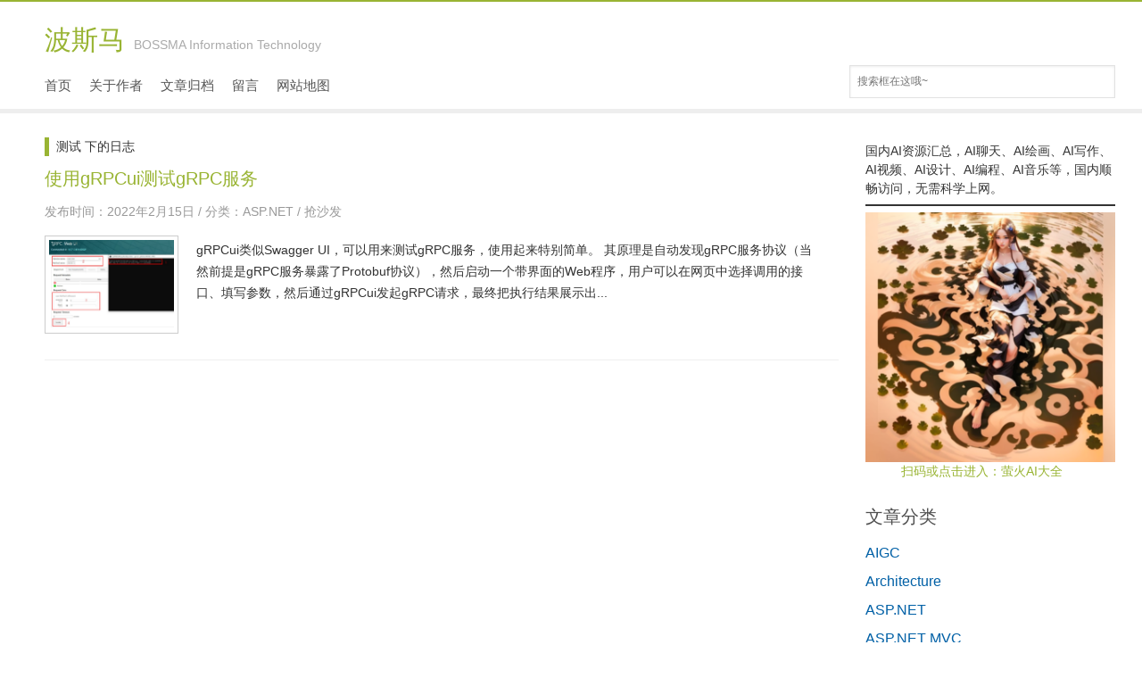

--- FILE ---
content_type: text/html; charset=UTF-8
request_url: https://blog.bossma.cn/tag/%E6%B5%8B%E8%AF%95/
body_size: 9482
content:



<!DOCTYPE html PUBLIC "-//W3C//DTD XHTML 1.0 Transitional//EN" "http://www.w3.org/TR/xhtml1/DTD/xhtml1-transitional.dtd">
<html xmlns="http://www.w3.org/1999/xhtml">
<head>
<meta http-equiv="Content-Type" content="text/html; charset=UTF-8" />
<title>测试 | 波斯马</title>

<link rel="alternate" type="application/rss+xml" title="波斯马 RSS Feed" href="https://blog.bossma.cn/feed/" />
<link rel="alternate" type="application/atom+xml" title="波斯马 Atom Feed" href="https://blog.bossma.cn/feed/atom/" />
<link rel="pingback" href="https://blog.bossma.cn/xmlrpc.php" />
<link rel="shortcut icon" href="https://blog.bossma.cn/wp-content/themes/microbox/images/favicon.ico" type="image/x-icon" />

<!-- 使用url函数转换相关路径 -->
<link rel="stylesheet" type="text/css" href="https://blog.bossma.cn/wp-content/themes/microbox/skin/greenlight.css" />
<link rel="stylesheet" type="text/css" href="https://blog.bossma.cn/wp-content/themes/microbox/style.css?ver=1.51" />
<meta name="viewport" content="width=device-width, initial-scale=1">
<link rel="stylesheet" type="text/css" href="https://blog.bossma.cn/wp-content/themes/microbox/mobile.css" />
<!-- 通过自有函数输出HTML头部信息 -->
<meta name='robots' content='max-image-preview:large' />
<link rel="alternate" type="application/rss+xml" title="波斯马 &raquo; 测试标签Feed" href="https://blog.bossma.cn/tag/%e6%b5%8b%e8%af%95/feed/" />
<script type="text/javascript">
window._wpemojiSettings = {"baseUrl":"https:\/\/s.w.org\/images\/core\/emoji\/14.0.0\/72x72\/","ext":".png","svgUrl":"https:\/\/s.w.org\/images\/core\/emoji\/14.0.0\/svg\/","svgExt":".svg","source":{"concatemoji":"https:\/\/blog.bossma.cn\/wp-includes\/js\/wp-emoji-release.min.js?ver=6.1.9"}};
/*! This file is auto-generated */
!function(e,a,t){var n,r,o,i=a.createElement("canvas"),p=i.getContext&&i.getContext("2d");function s(e,t){var a=String.fromCharCode,e=(p.clearRect(0,0,i.width,i.height),p.fillText(a.apply(this,e),0,0),i.toDataURL());return p.clearRect(0,0,i.width,i.height),p.fillText(a.apply(this,t),0,0),e===i.toDataURL()}function c(e){var t=a.createElement("script");t.src=e,t.defer=t.type="text/javascript",a.getElementsByTagName("head")[0].appendChild(t)}for(o=Array("flag","emoji"),t.supports={everything:!0,everythingExceptFlag:!0},r=0;r<o.length;r++)t.supports[o[r]]=function(e){if(p&&p.fillText)switch(p.textBaseline="top",p.font="600 32px Arial",e){case"flag":return s([127987,65039,8205,9895,65039],[127987,65039,8203,9895,65039])?!1:!s([55356,56826,55356,56819],[55356,56826,8203,55356,56819])&&!s([55356,57332,56128,56423,56128,56418,56128,56421,56128,56430,56128,56423,56128,56447],[55356,57332,8203,56128,56423,8203,56128,56418,8203,56128,56421,8203,56128,56430,8203,56128,56423,8203,56128,56447]);case"emoji":return!s([129777,127995,8205,129778,127999],[129777,127995,8203,129778,127999])}return!1}(o[r]),t.supports.everything=t.supports.everything&&t.supports[o[r]],"flag"!==o[r]&&(t.supports.everythingExceptFlag=t.supports.everythingExceptFlag&&t.supports[o[r]]);t.supports.everythingExceptFlag=t.supports.everythingExceptFlag&&!t.supports.flag,t.DOMReady=!1,t.readyCallback=function(){t.DOMReady=!0},t.supports.everything||(n=function(){t.readyCallback()},a.addEventListener?(a.addEventListener("DOMContentLoaded",n,!1),e.addEventListener("load",n,!1)):(e.attachEvent("onload",n),a.attachEvent("onreadystatechange",function(){"complete"===a.readyState&&t.readyCallback()})),(e=t.source||{}).concatemoji?c(e.concatemoji):e.wpemoji&&e.twemoji&&(c(e.twemoji),c(e.wpemoji)))}(window,document,window._wpemojiSettings);
</script>
<style type="text/css">
img.wp-smiley,
img.emoji {
	display: inline !important;
	border: none !important;
	box-shadow: none !important;
	height: 1em !important;
	width: 1em !important;
	margin: 0 0.07em !important;
	vertical-align: -0.1em !important;
	background: none !important;
	padding: 0 !important;
}
</style>
	<link rel='stylesheet' id='wp-block-library-css' href='https://blog.bossma.cn/wp-includes/css/dist/block-library/style.min.css?ver=6.1.9' type='text/css' media='all' />
<link rel='stylesheet' id='prismatic-blocks-css' href='https://blog.bossma.cn/wp-content/plugins/prismatic/css/styles-blocks.css?ver=6.1.9' type='text/css' media='all' />
<link rel='stylesheet' id='classic-theme-styles-css' href='https://blog.bossma.cn/wp-includes/css/classic-themes.min.css?ver=1' type='text/css' media='all' />
<style id='global-styles-inline-css' type='text/css'>
body{--wp--preset--color--black: #000000;--wp--preset--color--cyan-bluish-gray: #abb8c3;--wp--preset--color--white: #ffffff;--wp--preset--color--pale-pink: #f78da7;--wp--preset--color--vivid-red: #cf2e2e;--wp--preset--color--luminous-vivid-orange: #ff6900;--wp--preset--color--luminous-vivid-amber: #fcb900;--wp--preset--color--light-green-cyan: #7bdcb5;--wp--preset--color--vivid-green-cyan: #00d084;--wp--preset--color--pale-cyan-blue: #8ed1fc;--wp--preset--color--vivid-cyan-blue: #0693e3;--wp--preset--color--vivid-purple: #9b51e0;--wp--preset--gradient--vivid-cyan-blue-to-vivid-purple: linear-gradient(135deg,rgba(6,147,227,1) 0%,rgb(155,81,224) 100%);--wp--preset--gradient--light-green-cyan-to-vivid-green-cyan: linear-gradient(135deg,rgb(122,220,180) 0%,rgb(0,208,130) 100%);--wp--preset--gradient--luminous-vivid-amber-to-luminous-vivid-orange: linear-gradient(135deg,rgba(252,185,0,1) 0%,rgba(255,105,0,1) 100%);--wp--preset--gradient--luminous-vivid-orange-to-vivid-red: linear-gradient(135deg,rgba(255,105,0,1) 0%,rgb(207,46,46) 100%);--wp--preset--gradient--very-light-gray-to-cyan-bluish-gray: linear-gradient(135deg,rgb(238,238,238) 0%,rgb(169,184,195) 100%);--wp--preset--gradient--cool-to-warm-spectrum: linear-gradient(135deg,rgb(74,234,220) 0%,rgb(151,120,209) 20%,rgb(207,42,186) 40%,rgb(238,44,130) 60%,rgb(251,105,98) 80%,rgb(254,248,76) 100%);--wp--preset--gradient--blush-light-purple: linear-gradient(135deg,rgb(255,206,236) 0%,rgb(152,150,240) 100%);--wp--preset--gradient--blush-bordeaux: linear-gradient(135deg,rgb(254,205,165) 0%,rgb(254,45,45) 50%,rgb(107,0,62) 100%);--wp--preset--gradient--luminous-dusk: linear-gradient(135deg,rgb(255,203,112) 0%,rgb(199,81,192) 50%,rgb(65,88,208) 100%);--wp--preset--gradient--pale-ocean: linear-gradient(135deg,rgb(255,245,203) 0%,rgb(182,227,212) 50%,rgb(51,167,181) 100%);--wp--preset--gradient--electric-grass: linear-gradient(135deg,rgb(202,248,128) 0%,rgb(113,206,126) 100%);--wp--preset--gradient--midnight: linear-gradient(135deg,rgb(2,3,129) 0%,rgb(40,116,252) 100%);--wp--preset--duotone--dark-grayscale: url('#wp-duotone-dark-grayscale');--wp--preset--duotone--grayscale: url('#wp-duotone-grayscale');--wp--preset--duotone--purple-yellow: url('#wp-duotone-purple-yellow');--wp--preset--duotone--blue-red: url('#wp-duotone-blue-red');--wp--preset--duotone--midnight: url('#wp-duotone-midnight');--wp--preset--duotone--magenta-yellow: url('#wp-duotone-magenta-yellow');--wp--preset--duotone--purple-green: url('#wp-duotone-purple-green');--wp--preset--duotone--blue-orange: url('#wp-duotone-blue-orange');--wp--preset--font-size--small: 13px;--wp--preset--font-size--medium: 20px;--wp--preset--font-size--large: 36px;--wp--preset--font-size--x-large: 42px;--wp--preset--spacing--20: 0.44rem;--wp--preset--spacing--30: 0.67rem;--wp--preset--spacing--40: 1rem;--wp--preset--spacing--50: 1.5rem;--wp--preset--spacing--60: 2.25rem;--wp--preset--spacing--70: 3.38rem;--wp--preset--spacing--80: 5.06rem;}:where(.is-layout-flex){gap: 0.5em;}body .is-layout-flow > .alignleft{float: left;margin-inline-start: 0;margin-inline-end: 2em;}body .is-layout-flow > .alignright{float: right;margin-inline-start: 2em;margin-inline-end: 0;}body .is-layout-flow > .aligncenter{margin-left: auto !important;margin-right: auto !important;}body .is-layout-constrained > .alignleft{float: left;margin-inline-start: 0;margin-inline-end: 2em;}body .is-layout-constrained > .alignright{float: right;margin-inline-start: 2em;margin-inline-end: 0;}body .is-layout-constrained > .aligncenter{margin-left: auto !important;margin-right: auto !important;}body .is-layout-constrained > :where(:not(.alignleft):not(.alignright):not(.alignfull)){max-width: var(--wp--style--global--content-size);margin-left: auto !important;margin-right: auto !important;}body .is-layout-constrained > .alignwide{max-width: var(--wp--style--global--wide-size);}body .is-layout-flex{display: flex;}body .is-layout-flex{flex-wrap: wrap;align-items: center;}body .is-layout-flex > *{margin: 0;}:where(.wp-block-columns.is-layout-flex){gap: 2em;}.has-black-color{color: var(--wp--preset--color--black) !important;}.has-cyan-bluish-gray-color{color: var(--wp--preset--color--cyan-bluish-gray) !important;}.has-white-color{color: var(--wp--preset--color--white) !important;}.has-pale-pink-color{color: var(--wp--preset--color--pale-pink) !important;}.has-vivid-red-color{color: var(--wp--preset--color--vivid-red) !important;}.has-luminous-vivid-orange-color{color: var(--wp--preset--color--luminous-vivid-orange) !important;}.has-luminous-vivid-amber-color{color: var(--wp--preset--color--luminous-vivid-amber) !important;}.has-light-green-cyan-color{color: var(--wp--preset--color--light-green-cyan) !important;}.has-vivid-green-cyan-color{color: var(--wp--preset--color--vivid-green-cyan) !important;}.has-pale-cyan-blue-color{color: var(--wp--preset--color--pale-cyan-blue) !important;}.has-vivid-cyan-blue-color{color: var(--wp--preset--color--vivid-cyan-blue) !important;}.has-vivid-purple-color{color: var(--wp--preset--color--vivid-purple) !important;}.has-black-background-color{background-color: var(--wp--preset--color--black) !important;}.has-cyan-bluish-gray-background-color{background-color: var(--wp--preset--color--cyan-bluish-gray) !important;}.has-white-background-color{background-color: var(--wp--preset--color--white) !important;}.has-pale-pink-background-color{background-color: var(--wp--preset--color--pale-pink) !important;}.has-vivid-red-background-color{background-color: var(--wp--preset--color--vivid-red) !important;}.has-luminous-vivid-orange-background-color{background-color: var(--wp--preset--color--luminous-vivid-orange) !important;}.has-luminous-vivid-amber-background-color{background-color: var(--wp--preset--color--luminous-vivid-amber) !important;}.has-light-green-cyan-background-color{background-color: var(--wp--preset--color--light-green-cyan) !important;}.has-vivid-green-cyan-background-color{background-color: var(--wp--preset--color--vivid-green-cyan) !important;}.has-pale-cyan-blue-background-color{background-color: var(--wp--preset--color--pale-cyan-blue) !important;}.has-vivid-cyan-blue-background-color{background-color: var(--wp--preset--color--vivid-cyan-blue) !important;}.has-vivid-purple-background-color{background-color: var(--wp--preset--color--vivid-purple) !important;}.has-black-border-color{border-color: var(--wp--preset--color--black) !important;}.has-cyan-bluish-gray-border-color{border-color: var(--wp--preset--color--cyan-bluish-gray) !important;}.has-white-border-color{border-color: var(--wp--preset--color--white) !important;}.has-pale-pink-border-color{border-color: var(--wp--preset--color--pale-pink) !important;}.has-vivid-red-border-color{border-color: var(--wp--preset--color--vivid-red) !important;}.has-luminous-vivid-orange-border-color{border-color: var(--wp--preset--color--luminous-vivid-orange) !important;}.has-luminous-vivid-amber-border-color{border-color: var(--wp--preset--color--luminous-vivid-amber) !important;}.has-light-green-cyan-border-color{border-color: var(--wp--preset--color--light-green-cyan) !important;}.has-vivid-green-cyan-border-color{border-color: var(--wp--preset--color--vivid-green-cyan) !important;}.has-pale-cyan-blue-border-color{border-color: var(--wp--preset--color--pale-cyan-blue) !important;}.has-vivid-cyan-blue-border-color{border-color: var(--wp--preset--color--vivid-cyan-blue) !important;}.has-vivid-purple-border-color{border-color: var(--wp--preset--color--vivid-purple) !important;}.has-vivid-cyan-blue-to-vivid-purple-gradient-background{background: var(--wp--preset--gradient--vivid-cyan-blue-to-vivid-purple) !important;}.has-light-green-cyan-to-vivid-green-cyan-gradient-background{background: var(--wp--preset--gradient--light-green-cyan-to-vivid-green-cyan) !important;}.has-luminous-vivid-amber-to-luminous-vivid-orange-gradient-background{background: var(--wp--preset--gradient--luminous-vivid-amber-to-luminous-vivid-orange) !important;}.has-luminous-vivid-orange-to-vivid-red-gradient-background{background: var(--wp--preset--gradient--luminous-vivid-orange-to-vivid-red) !important;}.has-very-light-gray-to-cyan-bluish-gray-gradient-background{background: var(--wp--preset--gradient--very-light-gray-to-cyan-bluish-gray) !important;}.has-cool-to-warm-spectrum-gradient-background{background: var(--wp--preset--gradient--cool-to-warm-spectrum) !important;}.has-blush-light-purple-gradient-background{background: var(--wp--preset--gradient--blush-light-purple) !important;}.has-blush-bordeaux-gradient-background{background: var(--wp--preset--gradient--blush-bordeaux) !important;}.has-luminous-dusk-gradient-background{background: var(--wp--preset--gradient--luminous-dusk) !important;}.has-pale-ocean-gradient-background{background: var(--wp--preset--gradient--pale-ocean) !important;}.has-electric-grass-gradient-background{background: var(--wp--preset--gradient--electric-grass) !important;}.has-midnight-gradient-background{background: var(--wp--preset--gradient--midnight) !important;}.has-small-font-size{font-size: var(--wp--preset--font-size--small) !important;}.has-medium-font-size{font-size: var(--wp--preset--font-size--medium) !important;}.has-large-font-size{font-size: var(--wp--preset--font-size--large) !important;}.has-x-large-font-size{font-size: var(--wp--preset--font-size--x-large) !important;}
.wp-block-navigation a:where(:not(.wp-element-button)){color: inherit;}
:where(.wp-block-columns.is-layout-flex){gap: 2em;}
.wp-block-pullquote{font-size: 1.5em;line-height: 1.6;}
</style>
<link rel='stylesheet' id='wp-pagenavi-css' href='https://blog.bossma.cn/wp-content/plugins/wp-pagenavi/pagenavi-css.css?ver=2.70' type='text/css' media='all' />
<link rel="https://api.w.org/" href="https://blog.bossma.cn/wp-json/" /><link rel="alternate" type="application/json" href="https://blog.bossma.cn/wp-json/wp/v2/tags/627" /><link rel="EditURI" type="application/rsd+xml" title="RSD" href="https://blog.bossma.cn/xmlrpc.php?rsd" />
<link rel="wlwmanifest" type="application/wlwmanifest+xml" href="https://blog.bossma.cn/wp-includes/wlwmanifest.xml" />
<meta name="generator" content="WordPress 6.1.9" />
<script type="text/javascript">
	window._wp_rp_static_base_url = 'https://wprp.zemanta.com/static/';
	window._wp_rp_wp_ajax_url = "https://blog.bossma.cn/wp-admin/admin-ajax.php";
	window._wp_rp_plugin_version = '3.6.4';
	window._wp_rp_post_id = '3587';
	window._wp_rp_num_rel_posts = '5';
	window._wp_rp_thumbnails = false;
	window._wp_rp_post_title = '%E4%BD%BF%E7%94%A8gRPCui%E6%B5%8B%E8%AF%95gRPC%E6%9C%8D%E5%8A%A1';
	window._wp_rp_post_tags = ['%E6%B5%8B%E8%AF%95', 'grpc', 'asp.net', 'core', 'pre', 'alt', 'pa', 'void', 'public', 'servic', 'app', 'figur'];
	window._wp_rp_promoted_content = true;
</script>
<style type="text/css">
.related_post_title {
}
ul.related_post {
}
ul.related_post li {
}
ul.related_post li a {
}
ul.related_post li img {
}</style>
<link rel="icon" href="https://blog.bossma.cn/wp-content/uploads/2017/05/cropped-logo-32x32.png" sizes="32x32" />
<link rel="icon" href="https://blog.bossma.cn/wp-content/uploads/2017/05/cropped-logo-192x192.png" sizes="192x192" />
<link rel="apple-touch-icon" href="https://blog.bossma.cn/wp-content/uploads/2017/05/cropped-logo-180x180.png" />
<meta name="msapplication-TileImage" content="https://blog.bossma.cn/wp-content/uploads/2017/05/cropped-logo-270x270.png" />

</head>

<body>
<div class="fuck">
<div class="head">
<h1 class="logo"><a href="https://blog.bossma.cn" title="波斯马">波斯马<span style="margin-left:10px;color:#aaa;font-size:14px;">BOSSMA Information Technology</span></a></h1>
<form id="search" method="get" action="/">
<input type="text" name="s" class="text" size="20" x-webkit-speech="" x-webkit-grammar="builtin:search" onwebkitspeechchange="this.value = this.value.replace(this.defaultValue, '')" value="搜索框在这哦~" onfocus="this.value = (this.value == this.defaultValue) ? '' : this.value" onblur="this.value = (this.value == '') ? this.defaultValue : this.value">
      </form>
  <ul class="nav">
<li id="menu-item-2736" class="menu-item menu-item-type-custom menu-item-object-custom menu-item-home menu-item-2736"><a href="http://blog.bossma.cn/">首页</a></li>
<li id="menu-item-2737" class="menu-item menu-item-type-post_type menu-item-object-page menu-item-2737"><a href="https://blog.bossma.cn/bossma/">关于作者</a></li>
<li id="menu-item-2738" class="menu-item menu-item-type-post_type menu-item-object-page menu-item-2738"><a href="https://blog.bossma.cn/archives/">文章归档</a></li>
<li id="menu-item-2739" class="menu-item menu-item-type-post_type menu-item-object-page menu-item-2739"><a href="https://blog.bossma.cn/guestbook/">留言</a></li>
<li id="menu-item-2740" class="menu-item menu-item-type-post_type menu-item-object-page menu-item-2740"><a href="https://blog.bossma.cn/sitemap/">网站地图</a></li>
  </ul>
</div>
<div class="line"></div>
  <div class="main">

    <div class="left">

	 

			
			<h4>测试 下的日志</h4>

			

	
      <div class="cont" style="height:210px">

        <h2><a href="https://blog.bossma.cn/dotnet/testing-asp-net-core-grpc-service-with-grpcui/">使用gRPCui测试gRPC服务</a></h2>

        <p class="entry_data">发布时间：2022年2月15日 / 分类：<a href="https://blog.bossma.cn/dotnet/" rel="category tag">ASP.NET</a> / <a href="https://blog.bossma.cn/dotnet/testing-asp-net-core-grpc-service-with-grpcui/#comments" title="《使用gRPCui测试gRPC服务》上的评论"><a href="https://blog.bossma.cn/dotnet/testing-asp-net-core-grpc-service-with-grpcui/#respond">抢沙发</a></a></p>

               <div class="list-content">

		
<div class="thumbnail_box">

<div class="thumbnail">

<a href="https://blog.bossma.cn/dotnet/testing-asp-net-core-grpc-service-with-grpcui/" title="使用gRPCui测试gRPC服务">

<img src="https://blog.bossma.cn/wp-content/uploads/2022/02/Dingtalk_20220215200437.jpg" width="730" height="300" alt="使用gRPCui测试gRPC服务"/>
</a></div></div>

<div class="entry-content">
gRPCui类似Swagger UI，可以用来测试gRPC服务，使用起来特别简单。



其原理是自动发现gRPC服务协议（当然前提是gRPC服务暴露了Protobuf协议），然后启动一个带界面的Web程序，用户可以在网页中选择调用的接口、填写参数，然后通过gRPCui发起gRPC请求，最终把执行结果展示出... </div>

</div></div>

	
    
      
    </div>

<div class="right">






			<div class="execphpwidget"></div>
		
<p>国内AI资源汇总，AI聊天、AI绘画、AI写作、AI视频、AI设计、AI编程、AI音乐等，国内顺畅访问，无需科学上网。
</p>

<hr class="wp-block-separator"/>
<div class="wp-block-image" style="margin-bottom:0px;text-align:left"><img decoding="async" src="https://blog.bossma.cn/wp-content/uploads/replace/59a57d52f42cdfe18e5a6a9ddff05e75-300x300.png" alt="" class="wp-image-3585"><p></p>
<p style="margin-left:40px"><a href="https://toai.fireflysoft.net/">扫码或点击进入：萤火AI大全</a></p>
</div>			<div class="execphpwidget"><ul></ul><h5>文章分类</h5><ul>	<li class="cat-item cat-item-657"><a href="https://blog.bossma.cn/aigc/">AIGC</a>
</li>
	<li class="cat-item cat-item-556"><a href="https://blog.bossma.cn/architecture/">Architecture</a>
</li>
	<li class="cat-item cat-item-5"><a href="https://blog.bossma.cn/dotnet/">ASP.NET</a>
</li>
	<li class="cat-item cat-item-130"><a href="https://blog.bossma.cn/asp_net_mvc/">ASP.NET MVC</a>
</li>
	<li class="cat-item cat-item-499"><a href="https://blog.bossma.cn/c-c-plus/">C&amp;C++</a>
</li>
	<li class="cat-item cat-item-553"><a href="https://blog.bossma.cn/consul/">Consul</a>
</li>
	<li class="cat-item cat-item-174"><a href="https://blog.bossma.cn/css/">CSS</a>
</li>
	<li class="cat-item cat-item-62"><a href="https://blog.bossma.cn/database/">DataBase</a>
</li>
	<li class="cat-item cat-item-332"><a href="https://blog.bossma.cn/design/">Design</a>
</li>
	<li class="cat-item cat-item-466"><a href="https://blog.bossma.cn/development/">Development</a>
</li>
	<li class="cat-item cat-item-594"><a href="https://blog.bossma.cn/devops/">Devops</a>
</li>
	<li class="cat-item cat-item-224"><a href="https://blog.bossma.cn/csharp/">DOTNET</a>
</li>
	<li class="cat-item cat-item-118"><a href="https://blog.bossma.cn/fckeditor-relate/">FCKeditor</a>
</li>
	<li class="cat-item cat-item-92"><a href="https://blog.bossma.cn/flex/">Flex</a>
</li>
	<li class="cat-item cat-item-602"><a href="https://blog.bossma.cn/go/">Go</a>
</li>
	<li class="cat-item cat-item-3"><a href="https://blog.bossma.cn/java/">JAVA</a>
</li>
	<li class="cat-item cat-item-120"><a href="https://blog.bossma.cn/javascript/">JavaScript</a>
</li>
	<li class="cat-item cat-item-4"><a href="https://blog.bossma.cn/life/">LIFE</a>
</li>
	<li class="cat-item cat-item-303"><a href="https://blog.bossma.cn/linux/">Linux</a>
</li>
	<li class="cat-item cat-item-533"><a href="https://blog.bossma.cn/mongodb/">MongoDB</a>
</li>
	<li class="cat-item cat-item-428"><a href="https://blog.bossma.cn/mono-2/">Mono</a>
</li>
	<li class="cat-item cat-item-381"><a href="https://blog.bossma.cn/nosqldb/">NoSQL</a>
</li>
	<li class="cat-item cat-item-577"><a href="https://blog.bossma.cn/opentracing/">OpenTracing</a>
</li>
	<li class="cat-item cat-item-2"><a href="https://blog.bossma.cn/php/">PHP</a>
</li>
	<li class="cat-item cat-item-564"><a href="https://blog.bossma.cn/product/">Product</a>
</li>
	<li class="cat-item cat-item-503"><a href="https://blog.bossma.cn/rabbitmq/">RabbitMQ</a>
</li>
	<li class="cat-item cat-item-443"><a href="https://blog.bossma.cn/redis/">Redis</a>
</li>
	<li class="cat-item cat-item-582"><a href="https://blog.bossma.cn/rust/">Rust</a>
</li>
	<li class="cat-item cat-item-7"><a href="https://blog.bossma.cn/server/">SERVER</a>
</li>
	<li class="cat-item cat-item-100"><a href="https://blog.bossma.cn/silverlight/">Silverlight</a>
</li>
	<li class="cat-item cat-item-360"><a href="https://blog.bossma.cn/tools/">Tools</a>
</li>
	<li class="cat-item cat-item-292"><a href="https://blog.bossma.cn/vps/">VPS</a>
</li>
	<li class="cat-item cat-item-110"><a href="https://blog.bossma.cn/winform/">WinForm</a>
</li>
	<li class="cat-item cat-item-121"><a href="https://blog.bossma.cn/wordpress-relate/">WordPress</a>
</li>
	<li class="cat-item cat-item-119"><a href="https://blog.bossma.cn/zen-cart/">Zen Cart</a>
</li>
	<li class="cat-item cat-item-467"><a href="https://blog.bossma.cn/lieguozhi/">东周列国志</a>
</li>
	<li class="cat-item cat-item-538"><a href="https://blog.bossma.cn/raspberrypi/">树莓派</a>
</li>
</ul></div>
					<div class="execphpwidget"><h5>最新评论</h5>
<ul><li><a href="https://blog.bossma.cn/wordpress-relate/wordpress-wechat-page-sharing-plugin-0-3-3/comment-page-1/#comment-110645" title="在 WordPress微信分享插件0.3.3版发布 上的评论">bossma : 设置成文章特色图片试试</a></li><li><a href="https://blog.bossma.cn/raspberrypi/raspberry-3b-plus-deploy-personal-cloud-storage-seafile/comment-page-1/#comment-110644" title="在 在树莓派3B+上搭建个人私有云存储 上的评论">bossma : Nginx配置可能有问题</a></li><li><a href="https://blog.bossma.cn/raspberrypi/raspberry-3b-plus-deploy-personal-cloud-storage-seafile/comment-page-1/#comment-109520" title="在 在树莓派3B+上搭建个人私有云存储 上的评论">ac : 你好，我设置了natapp之后怎么</a></li><li><a href="https://blog.bossma.cn/wordpress-relate/wordpress-wechat-page-sharing-plugin-0-3-3/comment-page-1/#comment-109072" title="在 WordPress微信分享插件0.3.3版发布 上的评论">ahmao : 非常棒的插件！谢谢您！</a></li><li><a href="https://blog.bossma.cn/wordpress-relate/wordpress-wechat-page-sharing-plugin-0-3-3/comment-page-1/#comment-109071" title="在 WordPress微信分享插件0.3.3版发布 上的评论">Bland : woocommerce的产品</a></li><li><a href="https://blog.bossma.cn/raspberrypi/raspberry-3b-plus-deploy-personal-cloud-storage-seafile/comment-page-1/#comment-108131" title="在 在树莓派3B+上搭建个人私有云存储 上的评论">cc : sudo ./setup-seaf</a></li></ul>
</div>
					<div class="execphpwidget"></div>
		

</div>
</div>

 <div class="foot">

    <div class="copy">

      <ul>

        <li><a href="">&copy; 波斯码</a></li>

        <li>/</li>

        <li><a href="https://www.wordpress.org" rel="nofollow">Powered by wordpress</a></li>

        <li>/</li>

        <li><a href="#">Microbox for Wordpress</a></li>

	<li>/</li>

        <li><a href='http://www.miibeian.gov.cn/' target="_blank">鲁ICP备13013786号-1</a></li>

      </ul>

    </div>

	

</div>

<script type='text/javascript' src='https://blog.bossma.cn/wp-includes/js/jquery/jquery.min.js?ver=3.6.1' id='jquery-core-js'></script>
<script type='text/javascript' src='https://blog.bossma.cn/wp-includes/js/jquery/jquery-migrate.min.js?ver=3.3.2' id='jquery-migrate-js'></script>
<script type='text/javascript' src='https://res.wx.qq.com/open/js/jweixin-1.6.0.js?ver=6.1.9' id='weixin-js-js'></script>
            <script>
            jQuery(document).ready(function(){
                            var weChatJsSign = '';
                var data={
                    action:'getWeChatJsSign', 
                    cur_url:encodeURIComponent(location.href.split('#')[0])
                }
                jQuery.get('https://blog.bossma.cn/wp-admin/admin-ajax.php', data, function(response) {
                    weChatJsSign = response;
                    if(weChatJsSign){
                                var use_icon_as_share_img = "0";
        var default_img_url='https://blog.bossma.cn/wp-content/plugins/bosima-wechat-page-sharing/images/random/article3.jpg';
        var share_img_url='';
        var share_desc="";
        var default_share_desc="想知道【测试】的更多内容吗？现在就点我吧。";
        var share_title="";
        var default_share_title="测试 | 波斯马";
        var current_url=location.href.split('#')[0];

        if(share_title==""){
            share_title=jQuery("head title").text();
        }
        if(share_title==""){
            share_title=default_share_title;
        }

        if(use_icon_as_share_img=="1"){
            var icons = jQuery("head link[rel='shortcut icon']");
            if(icons!=null&&icons.length>0){
                share_img_url=jQuery(icons[0]).attr('href');
            }
        }

        if(share_img_url==''){
            var imgs = document.getElementsByTagName("img");
            for(var i=0;i<imgs.length;i++){
                if(imgs[i].width>=100&&imgs[i].height>=100){
                    share_img_url=imgs[i].src;
                    break;
                }
            }

            if(share_img_url==''){
                share_img_url=default_img_url;
            }
        }

        if(share_desc==''){
            var meta = document.getElementsByTagName('meta');
            for(i in meta){
                if(typeof meta[i].name!="undefined" && meta[i].name.toLowerCase()=="description"){
                    share_desc = meta[i].content;
                    break;
                }
            }
        }

        if(share_desc==''){
            share_desc=default_share_desc;
        }

        wx.config({
            debug: false,
            appId: weChatJsSign.appId,
            timestamp: weChatJsSign.timestamp,
            nonceStr: weChatJsSign.nonceStr,
            signature: weChatJsSign.signature,
            jsApiList: [
                'updateAppMessageShareData',
                'updateTimelineShareData',
                'onMenuShareWeibo'
            ]
        });

        wx.ready(function () {
            wx.updateTimelineShareData({
                title: share_title,
                link: current_url,
                imgUrl: share_img_url
            });

            wx.updateAppMessageShareData({
                title: share_title,
                desc: share_desc,
                link: current_url,
                imgUrl: share_img_url
            });

            wx.onMenuShareWeibo({
                title: share_title,
                desc: share_desc,
                link: current_url,
                imgUrl: share_img_url
            });
        });
                    }
                },'json');
            });
            </script>

<script type="text/javascript" src="https://blog.bossma.cn/wp-content/themes/microbox/lazyload.js"></script>

<script type="text/javascript">

	jQuery(function() {          

    	jQuery("img").not(".thumb").lazyload({

        	placeholder:"https://blog.bossma.cn/wp-content/themes/microbox/loading.gif",

            effect:"fadeIn"

          });

    	});

</script>

<script src="https://blog.bossma.cn/wp-content/themes/microbox/microbox.js"></script>

<script type="text/javascript">

//侧栏模块随窗口滑动 

jQuery(document).ready(function () {

	var $sidebar = jQuery(".light");

	var $window = jQuery(window);

	var offset = $sidebar.offset();

	var topPadding = 300;

	if ($sidebar.length > 0) {

		$window.scroll(function () {

			if ($window.scrollTop() > offset.top) {

				$sidebar.stop().animate({

					marginTop : $window.scrollTop() - offset.top + topPadding

				});

			} else {

				$sidebar.stop().animate({

					marginTop : 0

				});

			}

		});

	}

});



</script>

<script>
jQuery(document).ready(function($) {
  var comments = $("#comments"),
  loadingText = "\u8bc4\u8bba\u6570\u636e\u52a0\u8f7d\u4e2d\x2e\x2e\x2e",
  ajaxed = false;
  $('#comments .page-navigator li a').on("click",function(e) {
    e.preventDefault();
    var _this = $(this),
    _thisP = _this.parent();
    if (_thisP.hasClass('current') || ajaxed == true) return; 
    var _list = $('.comment-list'),
    url = _this.attr("href").replace("#comments", "") + "?action=ajax_comments";
    $.ajax({ 
      url: url,
      beforeSend: function() {
        _list.text(loadingText);
        ajaxed = true;
      },
      success: function(data) {
        comments.html(data);
        ajaxed = false;
      }
    });
    return false;
  });
});

jQuery(document).ready(function(){
	var contentWidth=jQuery(".content").width()*0.85;
	jQuery('.content img').each(function(i,e){
		if(jQuery(this).width()>contentWidth){
			jQuery(this).width(contentWidth);
		}
	});
});

				//<![CDATA[

				var changeMsg = "[ 更改 ]";

				var closeMsg = "[ 隐藏 ]";

				function toggleCommentAuthorInfo() {

					jQuery('#comment-author-info').slideToggle('slow', function(){

						if ( jQuery('#comment-author-info').css('display') == 'none' ) {

						jQuery('#toggle-comment-author-info').text(changeMsg);

						} else {

						jQuery('#toggle-comment-author-info').text(closeMsg);

				}

			});

		}

				jQuery(document).ready(function(){

					jQuery('#comment-author-info').hide();

				});
	
	jQuery(document).keypress(function(e){

				if(e.ctrlKey && e.which == 13 || e.which == 10) { 

					jQuery(".submit").click();

					document.body.focus();

				} else if (e.shiftKey && e.which==13 || e.which == 10) {

					jQuery(".submit").click();

				}          

			})
</script>

<a href='#' id='w2b-StoTop' style='display:none;'> 

返回顶部 

</a>

<!--统计代码开始-->

<span style='display:none'>
<script>
var _hmt = _hmt || [];
(function() {
  var hm = document.createElement("script");
  hm.src = "https://hm.baidu.com/hm.js?c0012bfe63f5eb74bb011f29d1cde65b";
  var s = document.getElementsByTagName("script")[0]; 
  s.parentNode.insertBefore(hm, s);
})();
</script>
</span>
<!--统计代码结束-->

</body>

</html>